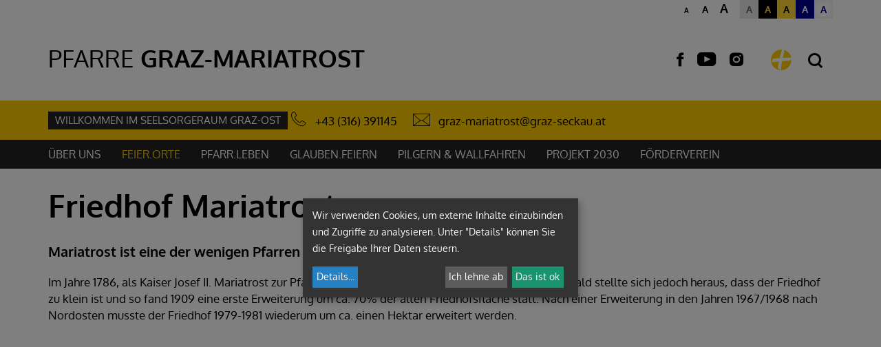

--- FILE ---
content_type: text/html; charset=UTF-8
request_url: https://www.katholische-kirche-steiermark.at/pfarre/6126/basilika/friedhof
body_size: 10102
content:





    <!DOCTYPE html>



    



<html lang="de">
<head>




<!-- PreScripts -->
    



    <script>var klaroConfig = {"findme":"findme-001","htmlTexts":true,"groupByPurpose":true,"cookieName":"klaro_consent_manager","default":false,"mustConsent":false,"acceptAll":true,"hideDeclineAll":false,"hideLearnMore":false,"noticeAsModal":true,"disablePoweredBy":true,"services":[{"name":"diogis","title":"Diogis","purposes":["other"],"callback":function(state, app){ if (state !== false && dataLayer) { dataLayer.push({'event': 'consent_diogis'}); } },"default":true},{"name":"easylms","title":"Easy LMS","purposes":["other"],"callback":function(state, app){ if (state !== false && dataLayer) { dataLayer.push({'event': 'consent_easylms'}); } }},{"name":"facebook","title":"Facebook","purposes":["socialmedia"],"callback":function(state, app){ if (state !== false && dataLayer) { dataLayer.push({'event': 'consent_facebook'}); } }},{"name":"googlemaps","title":"Google Maps","purposes":["other"],"callback":function(state, app){ if (state !== false && dataLayer) { dataLayer.push({'event': 'consent_googlemaps'}); } },"default":true},{"name":"infogram","title":"Infogram","purposes":["socialmedia"],"callback":function(state, app){ if (state !== false && dataLayer) { dataLayer.push({'event': 'consent_infogram'}); } },"default":true},{"name":"instgram","title":"Instagram","purposes":["socialmedia"],"callback":function(state, app){ if (state !== false && dataLayer) { dataLayer.push({'event': 'consent_instgram'}); } }},{"name":"matomo","title":"Matomo Web Analytics","purposes":["analytics"],"callback":function(state, app){ if (state !== false && dataLayer) { dataLayer.push({'event': 'consent_matomo'}); } },"default":true},{"name":"podcaster","title":"Podcaster.de","purposes":["other"],"callback":function(state, app){ if (state !== false && dataLayer) { dataLayer.push({'event': 'consent_podcaster'}); } },"default":true},{"name":"siteswift","title":"siteswift.connected","purposes":["essential"],"callback":function(state, app){ if (state !== false && dataLayer) { dataLayer.push({'event': 'consent_siteswift'}); } },"required":true},{"name":"twitter","title":"Twitter","purposes":["socialmedia"],"callback":function(state, app){ if (state !== false && dataLayer) { dataLayer.push({'event': 'consent_twitter'}); } }},{"name":"vimeo","title":"Vimeo","purposes":["socialmedia"],"callback":function(state, app){ if (state !== false && dataLayer) { dataLayer.push({'event': 'consent_vimeo'}); } },"default":true},{"name":"youtube","title":"Youtube","purposes":["socialmedia"],"callback":function(state, app){ if (state !== false && dataLayer) { dataLayer.push({'event': 'consent_youtube'}); } },"default":true}],"translations":{"de":{"poweredBy":"","purposes":{"analytics":"Analyse","security":"Sicherheit","socialmedia":"Social Media","advertising":"Werbung","marketing":"Marketing","styling":"Design","essential":"Systemtechnische Notwendigkeit","other":"Sonstiges","":"Unbekannt"},"consentNotice":{"description":"Wir verwenden Cookies, um externe Inhalte einzubinden und Zugriffe zu analysieren. Unter \"Details\" k\u00f6nnen Sie die Freigabe Ihrer Daten steuern.","learnMore":"Details"},"diogis":{"description":"\u00dcber Diogis werden Informationen \u00fcber unsere Di\u00f6zese auf Karten\u00fcbersichten dargestellt."},"easylms":{"description":"Mit Easy LMS werden Quizzes und Tests gestaltet."},"facebook":{"description":"Facebook ist ein soziales Netzwerk, das vom gleichnamigen US-amerikanischen Unternehmen Facebook Inc. betrieben wird."},"googlemaps":{"description":"Google Maps ist ein Online-Kartendienst des US-amerikanischen Unternehmens Google LLC."},"infogram":{"description":"Der Dienst Infogram dient der Darstellung von Info-Grafiken (Statistiken, Diagramme) auf dieser Seite. Infogram sammelt Informationen zum Nutzerverhalten, um personalisierte Empfehlungen anbieten zu k\u00f6nnen."},"instgram":{"description":"Einbindung von Inhalten des Media-Dienstes Instagram"},"matomo":{"description":"Matomo ist ein Webanalytics Tool f\u00fcr das Tracking von Besuchern auf Webseiten."},"podcaster":{"description":"Einbindung von bei podcaster.de hochgeladenen Podcasts"},"siteswift":{"description":"siteswift.connected - web development framework"},"twitter":{"description":"Twitter ist ein Mikrobloggingdienst des Unternehmens Twitter Inc."},"vimeo":{"description":"Vimeo ist ein 2004 gegr\u00fcndetes Videoportal des US-amerikanischen Unternehmens Vimeo LLC mit Sitz in White Plains im Bundesstaat New York\u200d."},"youtube":{"description":"Die Benutzer k\u00f6nnen auf dem Portal kostenlos Videoclips ansehen, bewerten, kommentieren und selbst hochladen."}},"en":{"poweredBy":"","purposes":{"analytics":"Analytics","security":"Security","socialmedia":"Social Media","advertising":"Advertising","marketing":"Marketing","styling":"Styling","essential":"Technical requirement","other":"Other","":"Undefined"},"consentNotice":{"learnMore":"Info"},"diogis":{"description":"Diogis creates maps containing information about our diocese."},"easylms":{"description":"Easy LMS is used to design quizzes and tests."},"facebook":{"description":"Facebook is an American online social media and social networking service based in Menlo Park, California and a flagship service of the namesake company Facebook, Inc."},"googlemaps":{"description":"Google Maps is a web mapping service developed by Google."},"infogram":{"description":"Infogram is a web-based data visualization and infographics platform, created in Riga, Latvia."},"instgram":{"description":"Embedding of instagram content"},"matomo":{"description":"Matomo is a web analytics tool for tracking visitors to websites."},"podcaster":{"description":"Integration of podcasts uploaded at podcaster.de"},"siteswift":{"description":"siteswift.connected - web development framework"},"twitter":{"description":"Twitter is an American microblogging and social networking service on which users post and interact with messages known as \"tweets\"."},"vimeo":{"description":"Vimeo  is an ad-free video platform headquartered in New York City, providing free video viewing services as a competitor to YouTube."},"youtube":{"description":"Users can view, rate, comment and upload video clips on the portal free of charge."}},"zz":{"privacyPolicyUrl":"https:\/\/www.katholische-kirche-steiermark.at\/portal\/datenschutz"}},"reloadPageAfterSave":true,"consentLogUrl":"https:\/\/www.katholische-kirche-steiermark.at\/action\/cookieconsent\/ping"};
</script>
    <script type="text/javascript" src="/swstatic-260120095844/resources/consent-management/index.js"></script>


<!-- Standard -->






                    
        <link rel="canonical" href="https://www.katholische-kirche-steiermark.at/pfarre/6126/basilika/friedhof">
    
    
    <title></title>
<link rel="stylesheet" type="text/css" href="/swstatic-260120095844/styles/pages/mod_gallery_blueimp.css" media="all">
<link rel="stylesheet" type="text/css" href="/swstatic-260120095844/swscripts/bower/dist/photoswipe/photoswipe.css" media="all">
<link rel="stylesheet" type="text/css" href="/swstatic-260120095844/swscripts/bower/dist/photoswipe/default-skin/default-skin.css" media="all">
<link rel="stylesheet" type="text/css" href="/swstatic-260120095844/styles/pages/external_resources.css" media="all">
<link rel="stylesheet" type="text/css" href="/swstatic-260120095844/styles/pages/jqueryUI/smoothness/jquery-ui.default.css" media="all">
<link rel="stylesheet" type="text/css" href="/swstatic-260120095844/styles/pages/jqueryUI/smoothness/jquery-ui.overwrite.css" media="all">
<link rel="stylesheet" type="text/css" href="/swstatic-260120095844/swscripts/bower/dist/magnific-popup/magnific-popup.css" media="all">
<link rel="stylesheet" type="text/css" href="/swstatic-260120095844/swscripts/bower/custom/magnific-popup/magnific-popup-site.custom.css" media="all">
<link rel="stylesheet" type="text/css" href="/swstatic-260120095844/swscripts/bower/custom/animate.css/animate.min.css" media="all">
<link rel="stylesheet" type="text/css" href="/swstatic-260120095844/styles/pages/styles.css" media="all">
<link rel="stylesheet" type="text/css" href="/swstatic-260120095844/styles/pages/color_1.css" media="all">
<script language="javascript" type="text/javascript" src="/swstatic-260120095844/swscripts/jquery/jquery.js"></script>
<script language="javascript" type="text/javascript" src="/swstatic-260120095844/swscripts/jquery/ui/jquery.ui.js"></script>
<script language="javascript" type="text/javascript" src="/swstatic-260120095844/swscripts/bower/dist/photoswipe/photoswipe.min.js"></script>
<script language="javascript" type="text/javascript" src="/swstatic-260120095844/swscripts/bower/dist/photoswipe/photoswipe-ui-default.min.js"></script>
<script language="javascript" type="text/javascript" src="/swstatic-260120095844/swscripts/bower/dist/jqPhotoSwipe/jqPhotoSwipe.min.js"></script>
<script language="javascript" type="text/javascript" src="/swstatic-260120095844/swscripts/bower/dist/magnific-popup/jquery.magnific-popup.js"></script>
<script language="javascript" type="text/javascript" src="/swstatic-260120095844/swscripts/jquery/plugins/prettyPhoto/jquery.prettyPhoto.js"></script>
<script language="javascript" type="text/javascript" src="/swstatic-260120095844/swscripts/std/stdHTMLhead.js"></script>
<script language="javascript" type="text/javascript" src="/swstatic-260120095844/swscripts/bower/dist/waypoints/jquery.waypoints.min.js"></script>
<script language="javascript" type="text/javascript" src="/swstatic-260120095844/swscripts/bower/dist/css-element-queries/ResizeSensor.js"></script>
<script language="javascript" type="text/javascript" src="/swstatic-260120095844/swscripts/bower/dist/css-element-queries/ElementQueries.js"></script>
<script language="javascript" type="text/javascript" src="/swstatic-260120095844/swscripts/jquery/plugins/doubleTapToGo/doubleTapToGo.js"></script>
<script language="javascript" type="text/javascript" src="/swstatic-260120095844/swscripts/jquery/plugins/formValidator/jquery.validationEngine.js"></script>
<script language="javascript" type="text/javascript" src="/swstatic-260120095844/swscripts/jquery/plugins/formValidator/jquery.validationEngine-de.js"></script>
<script language="javascript" type="text/javascript" src="/swstatic-260120095844/swscripts/jquery/plugins/formValidator/other-validations.js"></script>
<script language="javascript" type="text/javascript" src="/swstatic-260120095844/swscripts/std/navtree.js"></script>
<script language="javascript" type="text/javascript">try { $( document ).ready(function() { $("form").append($("<input type='hidden' name='csrf-auto-token' value='3052ff17fb8e8f86'>")); $.ajaxPrefilter(function( options ) { if ( !options.beforeSend) { options.beforeSend = function (xhr) { xhr.setRequestHeader('X-CSRF-TOKEN', '3052ff17fb8e8f86');}}});}); } catch (err) {}</script>

    <meta property="og:type"                content="object">
    <meta property="og:title"               content=" ">
    <meta property="og:description"         content="">

    <meta property="og:image"               content="">
    <meta property="og:url"                 content="https://www.katholische-kirche-steiermark.at/pfarre/6126/basilika/friedhof">

            <meta name="robots"                 content="index">
                <meta name="robots"                 content="follow">
            <meta name="robots"                 content="noodp">

    <meta name="language"                   content="de">
    <meta name="title"                      content="">
    <meta name="description"                content="">
    <meta name="keywords"                   content="">
    <meta name="author"                     content="">
    <meta name="copyright"                  content="">
    <meta name="DC.Title"                   content="">
    <meta name="DC.Description"             content="">
    <meta name="DC.Creator"                 content="">
    <meta name="DC.Language"                content="de">
    <meta name="DC.Rights"                  content="">
    <meta name="DC.Subject"                 content="">



    <meta name="sw-searchkey"               content="6126">

<meta name="generator"                      content="siteswift-CMS, (c)1999-2026 www.siteswift.com">
<meta name="designer"                       content="Agentur Zeitpunkt Mediendesign und -produktion GmbH">

<meta http-equiv="X-UA-Compatible"          content="IE=edge">
<meta name="format-detection"               content="telephone=no">
<meta name="viewport"                       content="width=device-width, initial-scale=1">

<!--  Favicon  -->

    <link rel="shortcut icon" href="/swstatic-260120095844/images/favicon.ico" type="image/x-icon">
<!-- Stylesheet -->












<style type="text/css">
            html {
            font-size: 10px;
        }
            </style>







<!-- PostScripts -->








<script type="text/javascript">
    $(document).ready(function() {

        //--- main nav: remove .children if there is no subsection ---
        $(".treeMenu div.children").each(function(){
            var $subtree = $(this).next("ul");

            if ($subtree.length == 0) {
                $(this).removeClass("children");
                $(this).find("a").removeClass("children");
            }
        });


        //--- mobile nav toggler: start ---
        $(".mobileSidebarHidden .mobileSidebarToggler, .mobileSidebarInitView .mobileSidebarToggler").click(function(){

            $("body").addClass("scrollLock mobileSidebarVisible").removeClass("mobileSidebarHidden");
            $("#topBox").prepend("<div class='clickblocker cbvisible mobileSidebarVisible'></div>");

            $(".clickblocker").click(function(){

                var $elm = $(this);
                $("body").removeClass("scrollLock mobileSidebarVisible mobileSidebarInitView").addClass("mobileSidebarHidden");
                $elm.addClass("fadeout");
                setTimeout(function(){
                    $elm.remove();
                 }, 700);

            });

        });


        $(".mobileSidebarVisible .mobileSidebarToggler, .closeMobileSidebar").click(function(){

                var $elm = $(".clickblocker");
                $("body").removeClass("scrollLock mobileSidebarVisible").addClass("mobileSidebarHidden");
                $elm.addClass("fadeout");
                setTimeout(function(){
                    $elm.remove();
                 }, 700);

        });
        //--- mobile nav toggler: end ---

        //--- mobile nav design: start ---
        $("#mobileSidebarWrapper nav").each(function(){

            var $navElm = $(this).find("ul:first");

            if ($navElm.find(".innerLink").length < 1) {

                /* -- check if link markup is ul - if not, assign class to first ul -- */
                $navElm.find("li").each(function(){
                    var $subLevel = $(this).find("ul");

                    var kids = this.childNodes;

                    for (var i=0,len=kids.length;i<len;i++) {
                        if (kids[i].nodeName == '#text') {
                            // check if text is empty string
                            var nodeText = $.trim($(kids[i]).text());
                            if (nodeText.length > 1) {
                                // wrap text if not empty string
                                $(kids[i]).wrap('<a class="togglerText"/>');
                            }
                        }
                    }

                if ($subLevel.length > 0) $(this).prepend('<a href="#" class="toggler"></a>');
                    $(this).wrapInner('<div class="innerLink"></div>');
                });

                $navElm.find("a:not('.toggler')").each(function(){
                    var nodeText = $(this).text();
                    $(this).attr('title', nodeText);
                });

                $navElm.find(".togglerText").each(function(){
                    $(this).prev(".toggler").addClass("inline");
                });

                $navElm.find(".toggler").click(function(){
                    var $this = $(this);
                    var $toggleElm = $(this).siblings("ul");

                    if ($toggleElm.hasClass("opened")) {
                        $this.removeClass("opened");
                        $toggleElm.removeClass("opened");
                        $this.siblings().find(".opened").removeClass("opened");
                    } else {
                        $this.addClass("opened");
                        $toggleElm.addClass("opened");
                    }

                    return false;
                });

                $navElm.find(".togglerText").click(function(){
                    $(this).prev().click();
                });

                // open breadcrumb path
                $navElm.find(".breadcrumb").each(function(){
                    $(this).prev().click();
                });

            }

        });
        //--- mobile nav design: end ---

        fixParallaxPosition();

        //--- media query event handler ---
        if (matchMedia) {
            var sm = window.matchMedia("(min-width: 992px)"); // mobile 768px (xs) | 992px (sm)
            sm.addListener(widthChange);
            widthChange(sm);
        }

        //--- animate items when they scroll into view ---
        $('[data-animation-effect]').waypoint(function(directions) {
            var self = this.element;
            $(self).addClass("animated " + $(self).attr('data-animation-effect'));
        },{
            triggerOnce: true,
            offset:'90%'
        });


        //--- approved status change in edit mode ---
        $(".approvedStatus").on("click", ".iconStatus", function(ev) {

            var linkstatuschange = $(this).data('linkstatuschange');

            if (linkstatuschange !== '') {

                var id = ($(this).parent().attr("id"));
                var $pdiv = $(this).parent();

                id = id.replace("approvedstatus_", "");

                $pdiv.animate({opacity: 0}, 500);
                $pdiv.load(linkstatuschange + " #approvedstatus_"+id + " > *", [],
                        function() { $pdiv.animate({opacity: 100}, 500); });
            }  else {

                return false;
            }

        });

    });


    function scriptXS() {
        // turn off prettyPhoto - open links in new window instead
        $("a[rel='prettyPhoto']").unbind();
        $("a[rel='prettyPhoto']").attr("target","_blank");
    }

    /* -----===== animationframe: start =====----- */
    var fps = 60;
    var now;
    var then = Date.now();
    var interval = 1000/fps;
    var delta;

    function fixParallaxPosition() {
        requestAnimationFrame(fixParallaxPosition);

        now = Date.now();
        delta = now - then;

        if (delta > interval) {
            then = now - (delta % interval);

            // recalculate parallax position (workaround for content height change)
            $(window).trigger('resize.px.parallax');
            setFooterHeight();

        }

    }
    /* -----===== animationframe: end =====----- */

    
    function setFooterHeight() {
        //--- get footer nav height to stretch box if "ul ul > ul" ---
        var fnavHeight = 0;
        $("#footernavBox ul").each(function(){
            var elHeight = $(this).height();
            fnavHeight = elHeight > fnavHeight ? fnavHeight = elHeight : fnavHeight = fnavHeight;
        });
        $("#footernavBox").css("min-height", fnavHeight + "px");
    }
    // media query change
    function widthChange(sm) {

        if (sm.matches) { // window width is at least 768px (xs) | 992px (sm)
            //restoreInfoContent();
        } else { // window width is less than 768px (xs) | 992px (sm)
            //moveInfoContent();
        }

    }


    /*
    // move to sidebar (layout: mobile | tablet)
    function moveInfoContent(sm) {
        $("#editNavBox").appendTo("#mainnavMobileBox .treeMobile");
    }

    // restore from sidebar (layout: tablet+)
    function restoreInfoContent(sm) {
        $("#editNavBox").prependTo("#mmenuwrapper");
    }
    */

</script>






    <!-- RSS-Feed -->
    <link rel="alternate" type="application/rss+xml" title="RSS-Feed" href="https://www.katholische-kirche-steiermark.at/backend/rss/rss2?channel=standard">








    
    








<!-- section-path: pfarre/6126/basilika/friedhof -->
<!-- section-id: 8334 -->
<!-- section-request-type: none -->
<!-- section-request-id: 0 -->

</head>
<body class="widgetpage mobileSidebarInitView  nonindexpage pagetype-pfarre" id="startBox" x-ms-format-detection="none">
<div id="mmenuwrapper">








<div id="printHeaderBox"></div>
<!-- *** HEADERBOX: Anfang *** -->
<div id="headerBox" class="noprint hidden">
    <!-- Seitenbereiche: Anfang -->
    <span>Seitenbereiche:</span>
    <ul>
        <li><a href="#contentBox" accesskey="0">zum Inhalt [Alt+0]</a></li>
        <li><a href="#mainnavBox" accesskey="1">zum Hauptmenü [Alt+1]</a></li>
    </ul>
    <!-- Seitenbereiche: Ende -->
    <hr>
</div>
<!-- *** HEADERBOX: Ende *** -->

<!-- *** MAIN-LAYOUT: Anfang *** -->


    <!-- *** MOBILE NAVIGATION SIDEBAR: Anfang *** -->
        <div id="mobileSidebarWrapper" class="visible-xs visible-sm noprint">

            <div class="closeMobileSidebar"></div>

            <div id="mobileSidebarBox">

                <div id="wrappernavMobileBox" class="visible-xs visible-sm">

                    <nav id="mainnavMobileBox">
                        

<div class="treeMobile"><ul class="ul1 firstul"><li class="li1 firstrow"><a href="https://www.katholische-kirche-steiermark.at/pfarre/6126/team" class="children  firstrow item1 approved">&Uuml;ber uns</a><ul class="ul1 firstul"><li class="li1 firstrow"><a href="https://www.katholische-kirche-steiermark.at/pfarre/6126/team/ueberuns" class="firstrow item1 approved">Pfarrteam</a></li><li class="li2"><a href="https://www.katholische-kirche-steiermark.at/pfarre/6126/team/team" class="item2 approved">Gremien</a></li><li class="li3"><a href="https://www.katholische-kirche-steiermark.at/pfarre/6126/team/pfarrblatt" class="item3 approved">Pfarrblatt</a></li><li class="li4"><a href="https://www.katholische-kirche-steiermark.at/pfarre/6126/team/kommunikationundpresse" class="children  item4 approved">Kommunikation und Presse</a></li><li class="li5 lastrow"><a href="https://www.katholische-kirche-steiermark.at/pfarre/6126/team/oeffisundanreise" class="lastrow item5 approved">&Ouml;ffis und Anreise</a></li></ul></li><li class="li2"><a href="https://www.katholische-kirche-steiermark.at/pfarre/6126/basilika" class="breadcrumb  children  item2 approved">FEIER.ORTE</a><ul class="ul2"><li class="li1 firstrow"><a href="https://www.katholische-kirche-steiermark.at/pfarre/6126/basilika/basilikamariatrost" class="firstrow item1 approved">Basilika Mariatrost</a></li><li class="li2"><a href="https://www.katholische-kirche-steiermark.at/pfarre/6126/basilika/filialkirchestjosef" class="item2 approved">Filialkirche St. Josef</a></li><li class="li3 lastrow"><a href="https://www.katholische-kirche-steiermark.at/pfarre/6126/basilika/friedhof" class="selected  lastrow item3 approved">Friedhof</a></li></ul></li><li class="li3"><a href="https://www.katholische-kirche-steiermark.at/pfarre/6126/pfarrleben" class="children  item3 approved">PFARR.LEBEN</a><ul class="ul3"><li class="li1 firstrow"><a href="https://www.katholische-kirche-steiermark.at/pfarre/6126/pfarrleben/zwergerltreff" class="firstrow item1 approved">Zwergerltreff</a></li><li class="li2"><a href="https://www.katholische-kirche-steiermark.at/pfarre/6126/pfarrleben/familientreff" class="item2 approved">Familientreff</a></li><li class="li3"><a href="https://www.katholische-kirche-steiermark.at/pfarre/6126/pfarrleben/ministranten" class="item3 approved">Ministranten</a></li><li class="li4"><a href="https://www.katholische-kirche-steiermark.at/pfarre/6126/pfarrleben/frauenrunde" class="item4 approved">Frauenrunde</a></li><li class="li5 lastrow"><a href="https://www.katholische-kirche-steiermark.at/pfarre/6126/pfarrleben/chorderbasilika" class="lastrow item5 approved">Chor der Basilika</a></li></ul></li><li class="li4"><a href="https://www.katholische-kirche-steiermark.at/pfarre/6126/glaubenfeiern" class="children  item4 approved">GLAUBEN.FEIERN</a><ul class="ul4"><li class="li1 firstrow"><a href="https://www.katholische-kirche-steiermark.at/pfarre/6126/glaubenfeiern/sakramenteundgottesdienst" class="firstrow item1 approved">Taufe und Hochzeit</a></li><li class="li2"><a href="https://www.katholische-kirche-steiermark.at/pfarre/6126/glaubenfeiern/erstkommunionundfirmung" class="children  item2 approved">Erstkommunion und Firmung</a></li><li class="li3"><a href="https://www.katholische-kirche-steiermark.at/pfarre/6126/glaubenfeiern/beichteundaussprache" class="item3 approved">Beichte und Aussprache</a></li><li class="li4"><a href="https://www.katholische-kirche-steiermark.at/pfarre/6126/glaubenfeiern/begraebnis" class="item4 approved">Begr&auml;bnis</a></li><li class="li5 lastrow"><a href="https://www.katholische-kirche-steiermark.at/pfarre/6126/glaubenfeiern/eucharistischeanbetung" class="lastrow item5 approved">Eucharistische Anbetung</a></li></ul></li><li class="li5"><a href="https://www.katholische-kirche-steiermark.at/pfarre/6126/pilgernundwallfahren" class="item5 approved">Pilgern &amp; Wallfahren</a></li><li class="li6"><a href="https://www.katholische-kirche-steiermark.at/pfarre/6126/proejkt2030" class="children  item6 approved">Projekt 2030</a></li><li class="li7"><a href="https://www.katholische-kirche-steiermark.at/pfarre/6126/foerderverein" class="children  item7 approved">F&ouml;rderverein</a><ul class="ul5 lastul"><li class="li1 firstrow"><a href="https://www.katholische-kirche-steiermark.at/pfarre/6126/foerderverein/vereinbeitrittsformular" class="firstrow item1 approved">Beitrittsformular</a></li><li class="li2 lastrow"><a href="https://www.katholische-kirche-steiermark.at/pfarre/6126/foerderverein/vereinbasilikamariatrost" class="lastrow item2 approved">Aktuelles aus dem Verein</a></li></ul></li></ul></div>


                    </nav>

                    <div class="sociallinks hidden-md hidden-lg">
                            <ul class="nospacing">
                                                                <li><a href="https://www.facebook.com/BasilikaMariatrost/" target="_blank" title="facebook"><i class="symfont-facebook"></i><span class="hidden">facebook</span></a></li>                                <li><a href="https://www.youtube.com/channel/UCOWj2wh9K7_4uLMa6YVKF5w" target="_blank" title="YouTube"><i class="symfont-youtube"></i><span class="hidden">YouTube</span></a></li>                                                                <li><a href="https://www.instagram.com/basilika_mariatrost/" target="_blank" title="Instagram"><i class="symfont-instagram"></i><span class="hidden">Instagram</span></a></li>                                                            </ul>
                    </div>

                    <div class="wailinks hidden-md hidden-lg"><ul class="nospacing waisettings">
    <li class="fontsize fontsize1"><a href="/pages/widget_list.siteswift?so=all&do=all&c=setpref&d=fontsize%3A1&s=8334&t=3052ff17fb8e8f86" title="Schriftgröße: normal">A<span class="hidden">: Schriftgröße: normal</span></a></li>
    <li class="fontsize fontsize2"><a href="/pages/widget_list.siteswift?so=all&do=all&c=setpref&d=fontsize%3A2&s=8334&t=3052ff17fb8e8f86" title="Schriftgröße: groß">A<span class="hidden">: Schriftgröße: groß</span></a></li>
    <li class="fontsize fontsize3"><a href="/pages/widget_list.siteswift?so=all&do=all&c=setpref&d=fontsize%3A3&s=8334&t=3052ff17fb8e8f86" title="Schriftgröße: sehr groß">A<span class="hidden">: Schriftgröße: sehr groß</span></a></li>
    <li class="color color1 c_standard"><a href="/pages/widget_list.siteswift?so=all&do=all&c=setpref&d=color%3A1&s=8334&t=3052ff17fb8e8f86" title="Standardfarben">A<span class="hidden">: Standardfarben</span></a></li>
    <li class="color color2 c_yellowblack"><a href="/pages/widget_list.siteswift?so=all&do=all&c=setpref&d=color%3A2&s=8334&t=3052ff17fb8e8f86" title="Gelb auf Schwarz">A<span class="hidden">: Gelb auf Schwarz</span></a></li>
    <li class="color color3 c_blackyellow"><a href="/pages/widget_list.siteswift?so=all&do=all&c=setpref&d=color%3A3&s=8334&t=3052ff17fb8e8f86" title="Schwarz auf Gelb">A<span class="hidden">: Schwarz auf Gelb</span></a></li>
    <li class="color color4 c_whiteblue"><a href="/pages/widget_list.siteswift?so=all&do=all&c=setpref&d=color%3A4&s=8334&t=3052ff17fb8e8f86" title="Weiss auf Blau">A<span class="hidden">: Weiss auf Blau</span></a></li>
    <li class="color color5 c_bluewhite"><a href="/pages/widget_list.siteswift?so=all&do=all&c=setpref&d=color%3A5&s=8334&t=3052ff17fb8e8f86" title="Blau auf Weiss">A<span class="hidden">: Blau auf Weiss</span></a></li>
</ul>
<div class="clearFloat"></div></div>

                </div>

            </div>

        </div>
    <!-- *** MOBILE NAVIGATION SIDEBAR: Ende *** -->


    <header id="topBox" class="noprint small">


        <div class="container">
            <div class="row">
                <div class="col-sm-12">

                    <div id="waiBox" class="hidden-xs hidden-sm"><ul class="nospacing waisettings">
    <li class="fontsize fontsize1"><a href="/pages/widget_list.siteswift?so=all&do=all&c=setpref&d=fontsize%3A1&s=8334&t=3052ff17fb8e8f86" title="Schriftgröße: normal">A<span class="hidden">: Schriftgröße: normal</span></a></li>
    <li class="fontsize fontsize2"><a href="/pages/widget_list.siteswift?so=all&do=all&c=setpref&d=fontsize%3A2&s=8334&t=3052ff17fb8e8f86" title="Schriftgröße: groß">A<span class="hidden">: Schriftgröße: groß</span></a></li>
    <li class="fontsize fontsize3"><a href="/pages/widget_list.siteswift?so=all&do=all&c=setpref&d=fontsize%3A3&s=8334&t=3052ff17fb8e8f86" title="Schriftgröße: sehr groß">A<span class="hidden">: Schriftgröße: sehr groß</span></a></li>
    <li class="color color1 c_standard"><a href="/pages/widget_list.siteswift?so=all&do=all&c=setpref&d=color%3A1&s=8334&t=3052ff17fb8e8f86" title="Standardfarben">A<span class="hidden">: Standardfarben</span></a></li>
    <li class="color color2 c_yellowblack"><a href="/pages/widget_list.siteswift?so=all&do=all&c=setpref&d=color%3A2&s=8334&t=3052ff17fb8e8f86" title="Gelb auf Schwarz">A<span class="hidden">: Gelb auf Schwarz</span></a></li>
    <li class="color color3 c_blackyellow"><a href="/pages/widget_list.siteswift?so=all&do=all&c=setpref&d=color%3A3&s=8334&t=3052ff17fb8e8f86" title="Schwarz auf Gelb">A<span class="hidden">: Schwarz auf Gelb</span></a></li>
    <li class="color color4 c_whiteblue"><a href="/pages/widget_list.siteswift?so=all&do=all&c=setpref&d=color%3A4&s=8334&t=3052ff17fb8e8f86" title="Weiss auf Blau">A<span class="hidden">: Weiss auf Blau</span></a></li>
    <li class="color color5 c_bluewhite"><a href="/pages/widget_list.siteswift?so=all&do=all&c=setpref&d=color%3A5&s=8334&t=3052ff17fb8e8f86" title="Blau auf Weiss">A<span class="hidden">: Blau auf Weiss</span></a></li>
</ul>
<div class="clearFloat"></div></div>

                    <div id="topLineBox">

                        <div id="pageNameBox">
                            <a href="https://www.katholische-kirche-steiermark.at/pfarre/6126">
                                <span class="pageNameTitle"><span>Pfarre</span></span>                                <span class="pageNameSubTitle"><span>Graz-Mariatrost</span></span>                            </a>
                        </div>

                                                <div id="sociallinksBox" class="sociallinks hidden-xs hidden-sm">
                                <ul class="nospacing">
                                                                        <li><a href="https://www.facebook.com/BasilikaMariatrost/" target="_blank" title="facebook"><i class="symfont-facebook"></i><span class="hidden">facebook</span></a></li>                                    <li><a href="https://www.youtube.com/channel/UCOWj2wh9K7_4uLMa6YVKF5w" target="_blank" title="YouTube"><i class="symfont-youtube"></i><span class="hidden">YouTube</span></a></li>                                                                        <li><a href="https://www.instagram.com/basilika_mariatrost/" target="_blank" title="Instagram"><i class="symfont-instagram"></i><span class="hidden">Instagram</span></a></li>                                                                    </ul>
                        </div>
                        
                        <div id="dgrazLinkBox">
                            <a href='https://www.katholische-kirche-steiermark.at/portal/home' title="Diözese Graz-Seckau - Startseite"></a>
                        </div>

                                                    <div id="searchBox">
                                







<script type="text/javascript" language="javascript">
$(document).ready(function(){
    $("#site_search").validationEngine({
            validationEventTrigger: "submit",
            promptPosition: "bottomLeft"
        });
});

</script>

<form action="/pages/search_list.siteswift?so=site_search_form&amp;do=site_search_form&amp;c=find&amp;s=8334&amp;t=3052ff17fb8e8f86" method="post" name="site_search" id="site_search">
    <label for="FullText"><i class="symfont-search"></i><span class="hidden">Suche</span></label>
    <input class="validate[required]" type="text" id="FullText" name="FullText" value="">
    <button class="button" type="submit"><i class="symfont-arrow"></i><span class="hidden">jetzt suchen</span></button>
</form>
                            </div>
                        
                        <div id="navTogglerBox">
                            <div class="mobileSidebarToggler visible-xs visible-sm">
                                <a href="#mainnavMobileBox" title="Hauptmenü ein-/ausblenden"><span class="hidden">Hauptmenü ein-/ausblenden</span></a>
                            </div>
                        </div>

                    </div>

                </div>
            </div>
        </div>

                    <div id="basisdataBox">

                <div class="container">
                    <div class="row row-sm-height row-md-height row-lg-height">
                        
                        <div id="basisInfoBox" class="col-sm-12 col-sm-height col-md-height col-lg-height">
                            <div class="content">

                                                                                                            <a class="affiliation" href='http://www.kirchego.at/pfarre/94009'>Willkommen im Seelsorgeraum Graz-Ost</a>
                                                                    
                                <div class="contactHeader">Kontakt</div>
                                                                    <div class="phone"><i class="symfont-phone-outline"></i>
                                        <a href="tel:+43(316)391145" title="+43 (316) 391145">+43 (316) 391145</a>
                                    </div>
                                                                                                <div class="email"><i class="symfont-mail-outline"></i> <a href="mailto:graz-mariatrost@graz-seckau.at" title="graz-mariatrost@graz-seckau.at">graz-mariatrost@graz-seckau.at</a></div>

                                

                            </div>
                        </div>
                    </div>
                </div>

            </div>
        
        <div id="mainnavWrapperBox" class="hidden-xs hidden-sm">

            <div class="container">

                <div class="row">
                    <div class="col-sm-12">

                        <nav id="mainnavBox">
                                <!-- Hauptmenü: Anfang -->
                                <div class="hidden">Hauptmenü:</div>
                                

<div class="treeMenu"><ul class="ul1 firstul"><li class="li1 firstrow"><div class="children  firstrow item1 approved"><a accessKey="" onclick='this.blur();' href="https://www.katholische-kirche-steiermark.at/pfarre/6126/team" class="children  firstrow item1 approved"><span>&Uuml;ber uns</span></a></div><ul class="ul1 firstul"><li class="li1 firstrow"><div class="firstrow item1 approved"><a accessKey="" onclick='this.blur();' href="https://www.katholische-kirche-steiermark.at/pfarre/6126/team/ueberuns" class="firstrow item1 approved"><span>Pfarrteam</span></a></div></li><li class="li2"><div class="item2 approved"><a accessKey="" onclick='this.blur();' href="https://www.katholische-kirche-steiermark.at/pfarre/6126/team/team" class="item2 approved"><span>Gremien</span></a></div></li><li class="li3"><div class="item3 approved"><a accessKey="" onclick='this.blur();' href="https://www.katholische-kirche-steiermark.at/pfarre/6126/team/pfarrblatt" class="item3 approved"><span>Pfarrblatt</span></a></div></li><li class="li4"><div class="children  item4 approved"><a accessKey="" onclick='this.blur();' href="https://www.katholische-kirche-steiermark.at/pfarre/6126/team/kommunikationundpresse" class="children  item4 approved"><span>Kommunikation und Presse</span></a></div></li><li class="li5 lastrow"><div class="lastrow item5 approved"><a accessKey="" onclick='this.blur();' href="https://www.katholische-kirche-steiermark.at/pfarre/6126/team/oeffisundanreise" class="lastrow item5 approved"><span>&Ouml;ffis und Anreise</span></a></div></li></ul></li><li class="li2"><div class="breadcrumb  children  item2 approved"><a accessKey="" onclick='this.blur();' href="https://www.katholische-kirche-steiermark.at/pfarre/6126/basilika" class="breadcrumb  children  item2 approved"><span>FEIER.ORTE</span></a></div><ul class="ul2"><li class="li1 firstrow"><div class="firstrow item1 approved"><a accessKey="" onclick='this.blur();' href="https://www.katholische-kirche-steiermark.at/pfarre/6126/basilika/basilikamariatrost" class="firstrow item1 approved"><span>Basilika Mariatrost</span></a></div></li><li class="li2"><div class="item2 approved"><a accessKey="" onclick='this.blur();' href="https://www.katholische-kirche-steiermark.at/pfarre/6126/basilika/filialkirchestjosef" class="item2 approved"><span>Filialkirche St. Josef</span></a></div></li><li class="li3 lastrow"><div class="selected  lastrow item3 approved"><a accessKey="" onclick='this.blur();' href="https://www.katholische-kirche-steiermark.at/pfarre/6126/basilika/friedhof" class="selected  lastrow item3 approved"><span>Friedhof</span></a></div></li></ul></li><li class="li3"><div class="children  item3 approved"><a accessKey="" onclick='this.blur();' href="https://www.katholische-kirche-steiermark.at/pfarre/6126/pfarrleben" class="children  item3 approved"><span>PFARR.LEBEN</span></a></div><ul class="ul3"><li class="li1 firstrow"><div class="firstrow item1 approved"><a accessKey="" onclick='this.blur();' href="https://www.katholische-kirche-steiermark.at/pfarre/6126/pfarrleben/zwergerltreff" class="firstrow item1 approved"><span>Zwergerltreff</span></a></div></li><li class="li2"><div class="item2 approved"><a accessKey="" onclick='this.blur();' href="https://www.katholische-kirche-steiermark.at/pfarre/6126/pfarrleben/familientreff" class="item2 approved"><span>Familientreff</span></a></div></li><li class="li3"><div class="item3 approved"><a accessKey="" onclick='this.blur();' href="https://www.katholische-kirche-steiermark.at/pfarre/6126/pfarrleben/ministranten" class="item3 approved"><span>Ministranten</span></a></div></li><li class="li4"><div class="item4 approved"><a accessKey="" onclick='this.blur();' href="https://www.katholische-kirche-steiermark.at/pfarre/6126/pfarrleben/frauenrunde" class="item4 approved"><span>Frauenrunde</span></a></div></li><li class="li5 lastrow"><div class="lastrow item5 approved"><a accessKey="" onclick='this.blur();' href="https://www.katholische-kirche-steiermark.at/pfarre/6126/pfarrleben/chorderbasilika" class="lastrow item5 approved"><span>Chor der Basilika</span></a></div></li></ul></li><li class="li4"><div class="children  item4 approved"><a accessKey="" onclick='this.blur();' href="https://www.katholische-kirche-steiermark.at/pfarre/6126/glaubenfeiern" class="children  item4 approved"><span>GLAUBEN.FEIERN</span></a></div><ul class="ul4"><li class="li1 firstrow"><div class="firstrow item1 approved"><a accessKey="" onclick='this.blur();' href="https://www.katholische-kirche-steiermark.at/pfarre/6126/glaubenfeiern/sakramenteundgottesdienst" class="firstrow item1 approved"><span>Taufe und Hochzeit</span></a></div></li><li class="li2"><div class="children  item2 approved"><a accessKey="" onclick='this.blur();' href="https://www.katholische-kirche-steiermark.at/pfarre/6126/glaubenfeiern/erstkommunionundfirmung" class="children  item2 approved"><span>Erstkommunion und Firmung</span></a></div></li><li class="li3"><div class="item3 approved"><a accessKey="" onclick='this.blur();' href="https://www.katholische-kirche-steiermark.at/pfarre/6126/glaubenfeiern/beichteundaussprache" class="item3 approved"><span>Beichte und Aussprache</span></a></div></li><li class="li4"><div class="item4 approved"><a accessKey="" onclick='this.blur();' href="https://www.katholische-kirche-steiermark.at/pfarre/6126/glaubenfeiern/begraebnis" class="item4 approved"><span>Begr&auml;bnis</span></a></div></li><li class="li5 lastrow"><div class="lastrow item5 approved"><a accessKey="" onclick='this.blur();' href="https://www.katholische-kirche-steiermark.at/pfarre/6126/glaubenfeiern/eucharistischeanbetung" class="lastrow item5 approved"><span>Eucharistische Anbetung</span></a></div></li></ul></li><li class="li5"><div class="item5 approved"><a accessKey="" onclick='this.blur();' href="https://www.katholische-kirche-steiermark.at/pfarre/6126/pilgernundwallfahren" class="item5 approved"><span>Pilgern &amp; Wallfahren</span></a></div></li><li class="li6"><div class="children  item6 approved"><a accessKey="" onclick='this.blur();' href="https://www.katholische-kirche-steiermark.at/pfarre/6126/proejkt2030" class="children  item6 approved"><span>Projekt 2030</span></a></div></li><li class="li7"><div class="children  item7 approved"><a accessKey="" onclick='this.blur();' href="https://www.katholische-kirche-steiermark.at/pfarre/6126/foerderverein" class="children  item7 approved"><span>F&ouml;rderverein</span></a></div><ul class="ul5 lastul"><li class="li1 firstrow"><div class="firstrow item1 approved"><a accessKey="" onclick='this.blur();' href="https://www.katholische-kirche-steiermark.at/pfarre/6126/foerderverein/vereinbeitrittsformular" class="firstrow item1 approved"><span>Beitrittsformular</span></a></div></li><li class="li2 lastrow"><div class="lastrow item2 approved"><a accessKey="" onclick='this.blur();' href="https://www.katholische-kirche-steiermark.at/pfarre/6126/foerderverein/vereinbasilikamariatrost" class="lastrow item2 approved"><span>Aktuelles aus dem Verein</span></a></div></li></ul></li></ul></div>


                                <div class="hidden noprint"><hr></div>
                                <!-- Hauptmenü: Ende -->
                        </nav>

                    </div>
                </div>

            </div>

        </div>


    </header>

    

    <main id="contentBox" class="print fullwidth">
        <!-- Inhalt: Anfang -->
        <span class="hidden">Inhalt:</span>
        	
	






<div class="widget list widgetList commonWidgetList">

    
        


        <div class="backgroundWrapper ">

                        
            
                                                                    <div class="container">
                    

<div id="inpage_nav_14754" class="widgetItem widget_pagebuilder_pages_1col widget_pagebuilder_pages_1col_14754 "
style="
					">

	<div class="row">

		<div class="col-sm-12"><div class="swslang"><h1><strong>Friedhof Mariatrost</strong></h1>

<h3><strong>Mariatrost ist eine der wenigen Pfarren in Graz, die einen eigenen Friedhof hat.</strong></h3>

<p>Im Jahre 1786, als Kaiser Josef II. Mariatrost zur Pfarre erhoben hat, wurde der Friedhof neu angelegt. Bald stellte sich jedoch heraus, dass der Friedhof zu klein ist und so fand 1909 eine erste Erweiterung um ca. 70% der alten Friedhofsfläche statt. Nach einer Erweiterung in den Jahren 1967/1968 nach Nordosten musste der Friedhof 1979-1981 wiederum um ca. einen Hektar erweitert werden.</p>
</div></div>
	</div>
	
</div>
                </div>

            
        </div>

    
        


        <div class="backgroundWrapper ">

                        
            
                                                                    <div class="container">
                    

<div id="inpage_nav_14756" class="widgetItem widget_pagebuilder_gallerydetail widget_pagebuilder_gallerydetail_14756 grid"
	style="
									">
	
	
				
			












<script type="text/javascript" language="javascript">
$(document).ready(function(){
    $("#gallerylinks-_14756 a").jqPhotoSwipe({
        galleryOpen: function (gallery) {
                    },
        shareButtons: [
            {id:'facebook', label:'Facebook teilen', url:'https://www.facebook.com/sharer/sharer.php?u={{url}}'},
            {id:'twitter', label:'X teilen', url:'https://x.com/intent/post?text={{text}}&url={{url}}'},
            {id:'pinterest', label:'Pinterest teilen', url:'http://www.pinterest.com/pin/create/button/?url={{url}}&media={{image_url}}&description={{text}}'},
            {id:'download', label:'Bild herunterladen', url:'{{raw_image_url}}', download:true}
        ],
        addCaptionHTMLFn: function(item, captionEl/*, isFake*/) {
            
            if(!item.title && !item.description) {
                captionEl.children[0].innerHTML = '';
                return false;
            } else if (item.title && !item.description) {
                captionEl.children[0].innerHTML = '<div class="pswp___title">' + item.title + '</div>';
                return true;
            } else if (!item.title && item.description) {
                captionEl.children[0].innerHTML = '<div class="pswp___description">' + item.description + '</div>';
                return true;
            } else {
                captionEl.children[0].innerHTML = '<div class="pswp___title">' + item.title + '</div><div class="pswp___description">' + item.description + '</div>';
                return true;
            }

        },
        textClose: 'Schlie�en (Esc)',                               textShare: 'Teilen',                                        textFullscreen: 'Vollbild umschalten',                      textZoom: 'Zoom ein/aus',                                   textPrevious: 'Vorheriges (Pfeil links)',                   textNext: 'N�chstes (Pfeil rechts)'                     });
    /* =========================================== */
    /* === PhotoSwipe Gallery: END === */
});
</script>


<div class="gallery detail galleryDetail galleryBlueimp">
    
    

    <div id="gallerylinks-_14756" class="gallerylinks swgridMultiCol">
        <div id="grid__14756" class="swgridFlex">
                    </div>
    </div>
</div>
			
			

</div>                </div>

            
        </div>

    
</div>

<script type="text/javascript">
    $(document).ready(function() {
        $(".c_show_background").change(function() {


            var linksavebackground = $(this).data("linksavebackground");
            var that = this;

            $.getJSON(linksavebackground, function(ret) {


                if (ret.success) {
                    $(that).closest(".iconListWrapper").next('.backgroundWrapper').toggleClass('hasBackground');

                } else {
                    alert(ret.errormsg);
                }
            });

        });
    });
</script>
        <div class="hidden noprint"><hr></div>
        <!-- Inhalt: Ende -->
    </main>


    <footer id="footerBox" class="noprint">
        <div class="container">
            <div class="row">
                <div class="col-sm-12" id="topLink"><a href="#startBox" class="scrollto"><span class="hidden">nach oben springen</span></a></div>
            </div>
            <div class="row">
                <div class="col-sm-8 hidden-xs">
                    <nav id="footernavBox">
                        <!-- Footermenü: Anfang -->
                        <span class="hidden">Footermenü:</span>
                        

<div class="treeFooter"><ul class="ul1 firstul"><li class="li1 firstrow"><div class="children  firstrow item1 approved"><a accessKey="" onclick='this.blur();' href="https://www.katholische-kirche-steiermark.at/pfarre/6126/team" class="children  firstrow item1 approved"><span>&Uuml;ber uns</span></a></div></li><li class="li2"><div class="breadcrumb  children  item2 approved"><a accessKey="" onclick='this.blur();' href="https://www.katholische-kirche-steiermark.at/pfarre/6126/basilika" class="breadcrumb  children  item2 approved"><span>FEIER.ORTE</span></a></div><ul class="ul1 firstul"><li class="li1 firstrow"><div class="firstrow item1 approved"><a accessKey="" onclick='this.blur();' href="https://www.katholische-kirche-steiermark.at/pfarre/6126/basilika/basilikamariatrost" class="firstrow item1 approved"><span>Basilika Mariatrost</span></a></div></li><li class="li2"><div class="item2 approved"><a accessKey="" onclick='this.blur();' href="https://www.katholische-kirche-steiermark.at/pfarre/6126/basilika/filialkirchestjosef" class="item2 approved"><span>Filialkirche St. Josef</span></a></div></li><li class="li3 lastrow"><div class="selected  lastrow item3 approved"><a accessKey="" onclick='this.blur();' href="https://www.katholische-kirche-steiermark.at/pfarre/6126/basilika/friedhof" class="selected  lastrow item3 approved"><span>Friedhof</span></a></div></li></ul></li><li class="li3"><div class="children  item3 approved"><a accessKey="" onclick='this.blur();' href="https://www.katholische-kirche-steiermark.at/pfarre/6126/pfarrleben" class="children  item3 approved"><span>PFARR.LEBEN</span></a></div></li><li class="li4"><div class="children  item4 approved"><a accessKey="" onclick='this.blur();' href="https://www.katholische-kirche-steiermark.at/pfarre/6126/glaubenfeiern" class="children  item4 approved"><span>GLAUBEN.FEIERN</span></a></div></li><li class="li5"><div class="item5 approved"><a accessKey="" onclick='this.blur();' href="https://www.katholische-kirche-steiermark.at/pfarre/6126/pilgernundwallfahren" class="item5 approved"><span>Pilgern &amp; Wallfahren</span></a></div></li><li class="li6"><div class="children  item6 approved"><a accessKey="" onclick='this.blur();' href="https://www.katholische-kirche-steiermark.at/pfarre/6126/proejkt2030" class="children  item6 approved"><span>Projekt 2030</span></a></div></li><li class="li7 lastrow"><div class="children  lastrow item7 approved"><a accessKey="" onclick='this.blur();' href="https://www.katholische-kirche-steiermark.at/pfarre/6126/foerderverein" class="children  lastrow item7 approved"><span>F&ouml;rderverein</span></a></div></li></ul></div>


                        <div class="hidden noprint"><hr></div>
                        <!-- Footermenü: Ende -->
                    </nav>
                </div>
                <div class="col-sm-4">

                    <div id="footertextBox"><div class="swslang"><p>Maria, Trostspenderin!<br>
Segne und beschütze uns.</p>
</div></div>

                    <nav class="linkFooterImpressum">
                        <div class="barFooter imprint">
                            <ul>
                                <li>
                                    <a href='https://www.katholische-kirche-steiermark.at/pfarre/6126/impressum'>Impressum</a>
                                </li>
                                <li>
                                    <a href='https://www.katholische-kirche-steiermark.at/pfarre/6126/impressum#datenschutz'>Datenschutz</a>
                                </li>
                            </ul>
                        </div>
                        
                    </nav>

                                            <div class="linkFooterLogin">
                            <a href='/pages/section_logon_emb.siteswift?s=8334&t=3052ff17fb8e8f86'><i class="fa fa-lock" aria-hidden="true"></i>&nbsp;&nbsp;Anmelden</a>
                        </div>
                    
                </div>
            </div>

            <div class="row">
                <div class="col-sm-12" id="dgrazLink"><a href="https://www.katholische-kirche-steiermark.at/portal/home" title="Diözese Graz-Seckau"><span class="hidden">Diözese Graz-Seckau</span></a></div>
            </div>
        </div>
    </footer>

<!-- *** MAIN-LAYOUT: Ende *** -->

<div id="printFooterBox"><!-- <strong></strong> --></div>
<a href="#startBox" class="hidden">nach oben springen</a>






</div>
</body>
</html>

--- FILE ---
content_type: text/css
request_url: https://www.katholische-kirche-steiermark.at/swstatic-260120095844/swscripts/bower/custom/magnific-popup/magnific-popup-site.custom.css
body_size: 1034
content:
/* ====--- custom overwrite ---=== */
/* ===================================== */

.mfp-iframe-holder .mfp-content,
.mfp-inline-holder .mfp-content {
    position: relative;
    top: 40px;
}
.mfp-close {
    color: #ffffff !important;
    background: transparent !important;
    padding: 0px 0px 0px 0px !important;
    border: 0 !important;
    right: 0 !important;
    font-weight: 400 !important;
}
.mfp-close:hover {
    background: transparent;
    border: 0;
}


/* ====--- theme white-popup ---=== */
/* ===================================== */

.white-popup {
    background: #ffffff;
    padding: 20px;
    max-width: 620px;
    margin: 0px auto 20px auto;
    box-shadow: 0px 0px 30px rgba(0, 0, 0, 0.7);
}

.white-popup .mfp-close {
    top: -40px;
}


/* ====--- theme grey-fullsize ---=== */
/* ===================================== */

.mfp-grey-fullsize {
    background: #F0F0F0;
}

.mfp-grey-fullsize .mfp-iframe-holder {
    padding: 0px 0px 0px 0px !important;
}

.mfp-grey-fullsize .mfp-iframe-holder .mfp-close {
    display: none;
}

.mfp-grey-fullsize .mfp-iframe-scaler iframe {
    padding: 0px 0px 0px 0px !important;
    background: #F0F0F0 !important;
}


/*
====== Zoom effect ======
*/

.mfp-zoom-in {
    /* start state */
    /* animate in */
    /* animate out */
}

.mfp-zoom-in .mfp-with-anim {
    opacity: 0;
    transition: all 0.2s ease-in-out;
    transform: scale(0.8);
}

.mfp-zoom-in.mfp-bg {
    opacity: 0;
    transition: all 0.3s ease-out;
}

.mfp-zoom-in.mfp-ready .mfp-with-anim {
    opacity: 1;
    transform: scale(1);
}

.mfp-zoom-in.mfp-ready.mfp-bg {
    opacity: 0.8;
}

.mfp-zoom-in.mfp-removing .mfp-with-anim {
    transform: scale(0.8);
    opacity: 0;
}

.mfp-zoom-in.mfp-removing.mfp-bg {
    opacity: 0;
}



/*
====== Fullheight ======
*/

.mfp-fullheight .mfp-container:before {
    display: none;
}
.mfp-fullheight .mfp-iframe-holder .mfp-content {
    max-width: 1024px;
    top: 0;
    height: 100%;
}
.mfp-fullheight .mfp-iframe-scaler {
    height: 100%;
    padding-top: 0;
}



/*
====== Fullscreen ======
*/

.mfp-fullscreen {
    /* start state */
    /* animate in */
    /* animate out */
}

.mfp-fullscreen.mfp-bg {
    background: #ffffff;
}

@keyframes icon-spin {
  0% {
    -webkit-transform: rotate(0deg);
    transform: rotate(0deg);
  }
  100% {
    -webkit-transform: rotate(359deg);
    transform: rotate(359deg);
  }
}

.mfp-fullscreen.mfp-bg::before {
    content: '\f013';
    font-family: FontAwesome;
    width: 80px;
    height: 80px;
    line-height: 80px;
    font-size: 35px;
    text-align: center;
    color: rgba(0,0,0,0.7);
    display: block;
    animation: icon-spin 2s infinite linear;
    position: fixed;
    top: 50%;
    left: 50%;
    margin-top: -40px;
    margin-left: -40px;
}


.mfp-fullscreen.mfp-wrap {
    opacity: 0;
    transition: all 0.5s ease-in-out;
}


.mfp-fullscreen .mfp-iframe-holder {
    padding: 0;
    overflow: hidden;
}

.mfp-fullscreen .mfp-iframe-holder .mfp-content {
    top: 0;
    max-width: none;
    height: 100%;
}

.mfp-fullscreen .mfp-iframe-holder .mfp-content iframe {
  background-color: transparent;
}

.mfp-fullscreen .mfp-iframe-scaler {
  height: 100%;
  padding-top: 100%;
}


.mfp-fullscreen .mfp-iframe-holder .mfp-close {
  padding: 0;
  top: 70px;
  right: 10px !important;
  color: #666666 !important;
  width: 40px;
  height: 40px;
  line-height: 40px;
  text-align: center;
  background-color: #ffffff !important;
  border-radius: 2px;
  box-shadow: 0px 1px 4px -1px rgba(0,0,0,0.3);
  opacity: 1 !important;
}
.mfp-fullscreen .mfp-iframe-holder .mfp-close:hover {
  color: #666666 !important;
  background-color: rgba(255,255,255,0.5) !important;
}


.mfp-fullscreen.mfp-bg {
    opacity: 0;
    transition: all 0.3s ease-out;
}

.mfp-fullscreen.mfp-ready {
    opacity: 1;
    transform: scale(1);
}

.mfp-fullscreen.mfp-ready.mfp-bg {
    opacity: 0.8;
}

.mfp-fullscreen.mfp-removing {
    transform: scale(0.8);
    opacity: 0;
}

.mfp-fullscreen.mfp-removing.mfp-bg {
    opacity: 0;
}




/*
====== iFrame content height - needs Javascript inside frame-url to adapt to content height ======
*/

.mfp-iframe-content-height .mfp-iframe-scaler {
    width: 100%;
    height: auto;
    padding-top: 0;
}

.mfp-iframe-content-height .mfp-iframe-holder .mfp-content {
    top: 0;
}

.mfp-iframe-content-height iframe {
    transition: all 0.6s;
}

.mfp-iframe-content-height.mfp-removing iframe {
    opacity: 0;
}

._mfp-iframe-content-height.mfp-with-anim iframe {
    opacity: 1;
}